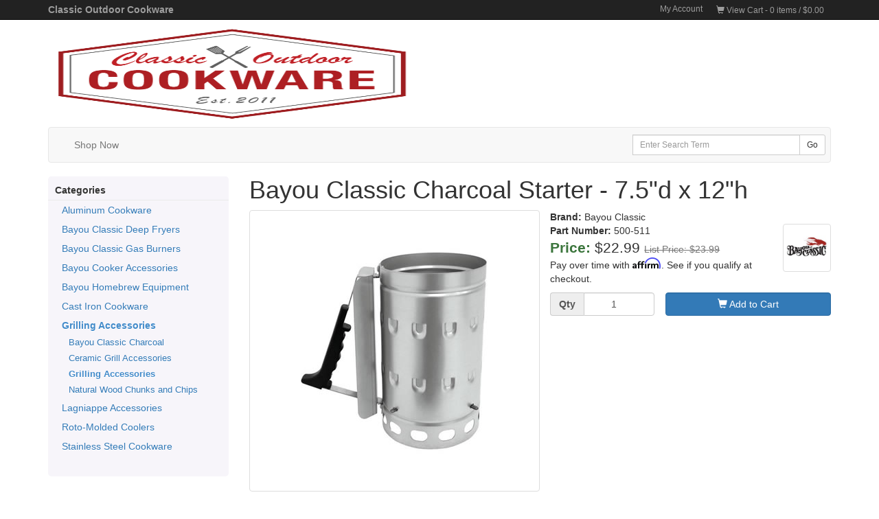

--- FILE ---
content_type: text/html; charset=utf-8
request_url: https://www.classicoutdoorcookware.com/500-511-bayou-classic-charcoal-starter-75d-x-12h.html
body_size: 16810
content:

<!DOCTYPE html>
<html lang="en" xmlns="http://www.w3.org/1999/xhtml">
<head><link href="https://stackpath.bootstrapcdn.com/bootstrap/3.4.1/css/bootstrap.min.css" type="text/css" rel="stylesheet" /><link href="/templates/bs-hero/bs-hero.css" type="text/css" rel="stylesheet" /><script src="https://code.jquery.com/jquery-3.7.1.min.js" type="text/javascript"></script><link /><link rel="canonical" href="https://www.classicoutdoorcookware.com/500-511-bayou-classic-charcoal-starter-75d-x-12h.html" /><meta name="keywords" content="bayou classic charcoal starter - 7.5&quot;d x 12&quot;h" /><meta name="description" content="Bayou Classic Charcoal Starter - 7.5&quot;d x 12&quot;h" /><title>
	Bayou Classic Charcoal Starter - 7.5"d x 12"h
</title><meta name="viewport" content="width=device-width, initial-scale=1.0" /><link href="assets/photoswipe/photoswipe.css" rel="stylesheet" /><!-- Facebook Pixel Code -->
<script>
!function(f,b,e,v,n,t,s){if(f.fbq)return;n=f.fbq=function(){n.callMethod?
n.callMethod.apply(n,arguments):n.queue.push(arguments)};if(!f._fbq)f._fbq=n;
n.push=n;n.loaded=!0;n.version='2.0';n.queue=[];t=b.createElement(e);t.async=!0;
t.src=v;s=b.getElementsByTagName(e)[0];s.parentNode.insertBefore(t,s)}(window,
document,'script','https://connect.facebook.net/en_US/fbevents.js');
fbq('init', '1669992049913757'); // Insert your pixel ID here.
fbq('track', 'PageView');
</script>
<noscript><img height="1" width="1" style="display:none"
src="https://www.facebook.com/tr?id=1669992049913757&ev=PageView&noscript=1"
/></noscript>
<!-- End Facebook Pixel Code -->

<!-- SendinBlue Code -->
<script type='text/javascript'>
(function() {
    window.sib = { equeue: [], client_key: 'n9tiftynga9z27n5qcsvu' };
    window.sendinblue = {}; for (var j = ['track', 'identify', 'trackLink', 'page'], i = 0; i < j.length; i++) { (function(k) { window.sendinblue[k] = function() { var arg = Array.prototype.slice.call(arguments); (window.sib[k] || function() { var t = {}; t[k] = arg; window.sib.equeue.push(t);})(arg[0], arg[1], arg[2]);};})(j[i]);}var n = document.createElement('script'),i = document.getElementsByTagName('script')[0]; n.type = 'text/javascript', n.id = 'sendinblue-js', n.async = !0, n.src = 'https://sibautomation.com/sa.js?key=' + window.sib.client_key, i.parentNode.insertBefore(n, i), window.sendinblue.page();
})();
</script>	<meta name="wot-verification" content="d0b0ab78365fa75c8992" /><link href="/media/themes/theme_3/theme_3.css" type="text/css" rel="stylesheet" /><link href="/media/themes/theme_3/favicon_3.png" type="image/png" rel="icon" /><link href="https://www.googletagmanager.com/gtag/js?id=UA-20490128-4" rel="preload" as="script">
<link rel="dns-prefetch" href="https://www.googletagmanager.com/" >
<!-- Google tag (gtag.js) -->
<script async src="https://www.googletagmanager.com/gtag/js?id=UA-20490128-4"></script>
<script>
  window.dataLayer = window.dataLayer || [];
  function gtag(){dataLayer.push(arguments);}
  gtag('js', new Date());

  gtag('config', 'UA-20490128-4');
  
</script><!-- Affirm -->
<script>
 _affirm_config = {
   public_api_key:  "FS29YWAMORUXWJA1",
   script:          "https://cdn1.affirm.com/js/v2/affirm.js"
 };
 (function(l,g,m,e,a,f,b){var d,c=l[m]||{},h=document.createElement(f),n=document.getElementsByTagName(f)[0],k=function(a,b,c){return function(){a[b]._.push([c,arguments])}};c[e]=k(c,e,"set");d=c[e];c[a]={};c[a]._=[];d._=[];c[a][b]=k(c,a,b);a=0;for(b="set add save post open empty reset on off trigger ready setProduct".split(" ");a<b.length;a++)d[b[a]]=k(c,e,b[a]);a=0;for(b=["get","token","url","items"];a<b.length;a++)d[b[a]]=function(){};h.async=!0;h.src=g[f];n.parentNode.insertBefore(h,n);delete g[f];d(g);l[m]=c})(window,_affirm_config,"affirm","checkout","ui","script","ready");
// Sandbox		https://cdn1-sandbox.affirm.com/js/v2/affirm.js
// Production	https://cdn1.affirm.com/js/v2/affirm.js 
</script>
<!-- End Affirm --><meta property="og:site_name" content="Classic Outdoor Cookware" /><meta property="og:title" content="Bayou Classic Charcoal Starter - 7.5&quot;d x 12&quot;h" /><meta property="og:description" content="Bayou Classic Charcoal Starter - 7.5&quot;d x 12&quot;h" /><meta property="og:type" content="website" /><meta property="og:url" content="https://www.classicoutdoorcookware.com/500-511-bayou-classic-charcoal-starter-75d-x-12h.html" /><meta property="og:image" content="https://www.classicoutdoorcookware.com/prod_images/xlarge/500-511.jpg" /></head>
<body itemscope itemtype="https://schema.org/WebSite">
<meta itemprop="name" content="Classic Outdoor Cookware" />
<meta itemprop="url" content="https://www.classicoutdoorcookware.com/500-511-bayou-classic-charcoal-starter-75d-x-12h.html"/>
<form method="post" action="products/prod_details.aspx" id="form1">
<div class="aspNetHidden">
<input type="hidden" name="__EVENTTARGET" id="__EVENTTARGET" value="" />
<input type="hidden" name="__EVENTARGUMENT" id="__EVENTARGUMENT" value="" />
<input type="hidden" name="__VIEWSTATE" id="__VIEWSTATE" value="Cl/q1mjMhFQ5h/FJcxx8wuLfJVmd6O/YKkW9E2WdV16LlIWQqvWJX2szm5XXCeCK08f1PjblGUGetW19yjsL25sb+W9KVQJX5d9o5m59TorA1gc3EpQKcVk+ZhdRfm9aZJKgaXSuhrKxnxHWISm7Ex+IfB1rp/PbXR2RNpICK9DS9Gi2uqjAV08pjxYmXnqVmLT7+2Dme8SBZS7SSffxn7cShTAFGwQGW/eyDHj7gk5xAyg3u02nuojdZCNnl3HOKeJzWdNQIo61qjgAjo9ejMk9kj9mebVSlvC0TW78fYlu2oWTIUyqtDcpiSnPjjXHmS6bkCj8ugn/NN67e3nMk84rjHQxagVpjbo/S2zyfzHatcjp986m0oZ7PC78hb51gOGteQqOZTf3fztf4DeKJ/yMtoZ0uYIuvK3xk/rMAALQP3A9eLjMAHFkNA9l3eBHJxlKFTPS8cYiTPw9rGY1V0PbsRadA4K5tsH77bo1A3cm9sNl0W+8OsTyukDIxa5hmKqOUr0yzIsSjXXn83NoZAyiol2A796Y/fTJ2gobNXaXetzFjVMiIe77sc60no/TycUSDN/ZTPS6Xr9/KLWQvc//m0annbZ9uhwdoXXCZBX3UmJUGW16xwOpwdw1FXRaF4ASVq9Jt1ld4tu03RiFsdxDTbmFm1vL4P4BMviXb0Z4n1FU7rvs9HONHq+rTMHWO5gVlo4oDbauRltapSLV7ESvDVQFpc4Ej3Npb6VNaYwS4qPfSWiV6viL6ZLIU+lcLeEayX7B+1n+q+QX8rjBOyH/DX2vowSEHqVXIfDxUCRgNK4OFzyKipZCcOpDXABP3EYSAcR4OAwY37fDwYRtswOA9bIbWQ267L4DT/kkZkvPshbcsTxZ1hnThutdJbo9Oqh26mkrZQL8PQiMUa1I9fv6RXbmdQSDOdnDHuYcU0ZTTxnsWl4nXNM1w90xsF4Ap+cqXRpVREMQSNJINQavPiJG6s7mpCezi09sEm/8b6ZO9n2yj0a8lsiRCKKXV3sfHbW/7U668wLRreLxEQrdasZCACfuVtW7MtaF/IHqFICu+Ou7jJPqBsf0u2bQSH9P0BM4rJTb0c75OYFEvnaA5UlapOj54EQNHNkUAWj/+wClPeavnSnnc1spK6srCp6HqSt0n/a3EGSl04CG750DInDTKKzE/aom/ElZTakSt8d07R3nUGXWrxMJzAEsaQAmM/ITTRRa1skWq4gCyeCmbU1aTUxXR6vVtcdoVL9RDyMLxb5P0qFnPWchN686wgdaFYBl6yQM0a6uyTmuphbLg6wyYsEm9ODHmfiIG9Vn8Ou88oWkZ7R3LZdf0YGTpixJ2T+sI36jvXlVCa0ZY3hGC/OFrmaUN3zmBXcqzRRt9+9eIjow6LTOPEucMXByImTEoJfBftEGVs2t2zQ2MBorE87205Hz7b5kPEOr+oQzA8z0i1nQlywGS1/DgEZOvxEX3cbE/FjORgLbOT7OEx/aMzcC1KU0bsqRYLRLfxJbTv84QSKsJoJdVhdv4EzBqNXXzS5c2xuq23onAryD1ksX1dCf9sjpO/m7vCwAe/ixLfw/w+xDajtajqyWSTzGrOHM2ozsoN2Drw/vVEJE8XEUta3RxO+Ozxv8E5sHYgjafirmODjTEtRgbOI7OBbwJW8wmF0Hvgpu5h0ZTIp3yzdPsDgIwswlUvRe8kEN553PuKf1bdKogehNLBW4lk9kTPd+eow9H1vyQZlyaVKgc14UdVMBIPzThhVP2kr0rNjBsGgwwkDGAensyjfD/vMcOl3br/azOvIVcNpfstbCoY7GLPvMxJjrKN/fRV4JPEIQAgCz32w3Pxov3czpw1MWdr5OvbdcleA2z65+km197qBvSIyII5m83Y0S4p7JfSGBc7pQ7JO+S+VRwGY6f8SMnt1j44aETPgf0ftnX/2LI3Fj8DNdMMrOYsMXxuvLbLw+08l8s4U0HIIjgWvZ0Y5VFXhJhGqXE5brbvpHSaaPleH+Zosz7Im4qidD2UGkHTHx8lvCPcRJ6rtDrjHFE+x7Vbm4d1cPg5i7bsUS445bs/aBn7T6rcGEQRJw3ZWN249lZudZqcPr+fUpgKWCALu1XB1OA3dA2xJHphexpEm6+zhciqP753EmQftnY/xCZwmIVuu/5xOOp/UIl7s4TEkeq88rbNvEVEIOXdFy+5rIDwK0/MYKOB02REOn5SJ0Lsw32I3zB4aI5sXtyJq8y6otMxAE/JfMmJ+iS4ujSoxbHDbNMvNfRidSSPzkIJCAqzfHQEuxV0x9DVm4xSQUIKBblaLOfYURBb9+UKxIHan2j9+diSsrlJNKqJP8eunqthUE1O181DGbARHgsXyV/xbXDXvOwWWPZG/YDuwIOaAqCsXVC/8WRNBwEd39M7XOse92akC56H2QSCWbPWpdJSLUzHdNGm5CVz7LrH/TqxsdDy1gUvKR0ZFdsDbuVKln3ac2l7RY1jzbwiTNdN5MjfMkIuXf9rjTfqYuVZBgmtv4TYMgNrj3Necq/[base64]/TNzQCNb3+YAwSalWS3t4pv9BhzVRor6C1t/hPwrqMnxPcd3Hg9Hnf6Yll9IcUscMYtR7ucqZD135aIiEIxNqbz0CSsZJB/k5g+I3hPoJtmWiN7zoVYI4hNcMYVE0PwNe3q4qf5hrYF74DoGjpiUSYCkIhv19KhCTYylYPIbT6gGi3CpGNVwrr3+cmtUsCMl7S3MVFPn/soP1SlVky/wKs2oHF+o+zkK4TjR9peHCox5UW6VSA2THHfejZPu5kzvJQSEKhDQWzLvvO7GkP5fbBZEOME0yAegPeVv9IYYygzkldMNiQxw48Epsd8IULPKY1srcNuFcnUuNgJHRZWqva6IbB6tek1euThNKviOjtCs9f00cU/wVa4oy+PP18aKJCbkT3M/n0PzB+QUm9Nhb0jRHUZ/zG5/2I6P0LXwTz3bxHiEHbMVfJBW5j9fffhnyhS2dxootMQw+zSBGfXbJiMh2vRjGe+n302oN4AxCoQh3a/Y4gIXCsWRGcJzNrkPnSlHNjkeSHI5GIH8dmNQoXhIg6c+jsHWsZ2vfNFT0s8dNaFs/TRxEEHGfrqZWngs2W16/ZoocADN9Qlg8ni2emw63224YdNr45Klw3qUwy0k5SHXlaV0VhxgdpMpbDDYLu2UL0Ukl2zyQXzjUUvxGMI4MMMZ4xBhVtPXwa0raE0jzRHRV4sM+TjaVOg9ATGRCEbCB5DOI//MwkEZo4W6Jja4imvprTqZ7bTtP2pxGKoWlvwk0Z6Nt6rdFy3I8ezPt2wF1u+0Aydv1gNutkMSSYgtv2kHmZPebYQv3LSE3uO8PmcYPAZA1ng8/rS9cOqo4oMDzSa8Lcfsw27j/3WYlM1azWM0s/uQqJADU+N6RYYrtoH9scRRkGn8Mx5XLKMi2mQ+xfSLvkg4iaAHutdnkUIvMU+w4ZUxaI37zPg94UVpAg2eHaqfBTKwgOp5VA1oc7V61buo06AyV/m4QKcZ5/[base64]/Uook8Pltn4eZXHUTlCcmomICReybFJDlCDf3uUMfLHyqSZpotdSUXDOyMXrKLqv/fyiRIlMWJzKPcXepfb8zopbFD6ciOK67Nz3kp+3506D85mxg6YZiXo0kXAx/YDL4DuD1UlG0bdCFqLrG1e2BrDtwoPd9KUj6LNZlK/ZfisVMoWk3l1fWmbdL8DmqjcLic1ck3OKKlI9PeC6AUgW9U9ZskBv7pzbWyDZkSoUO6l1U3GU5CiUbESqCsGBbKaeBHPGeNZtzVCmWdCi6h6ZRfg6/7GnMlYEhIkTpLz1Ezp0wF6QHIhe3MQEo9BdFUOco8jYnykqiBb6+JhRE7vM0nid08bEskA+RLNPXQcX52vIE0OMywuxD9a9E77WUXYS5TZK4jpu1Ne9t8KdAWH4F+xXd2Fwn8v7ge40UkiVlZ7pvxOKb3LMTdHRS1WoMDOxEY8qz8+Z4ySAOII9/jGeXzucA/GrrHrBRv742SutaK+bdGW448EAPiFW56etC+0EgC6Rg1CTpb57P845EURa3GOrR/Iy9NPdGSub561O3XPjeeHUOg6+TGRaIsGLvi+IXaupWxw4wvVJY9YDf+0TquxCF6XcaaNxAN5S/wQAW1UcLgknp/RdTdQBEazmg7I4LkwVYylu/pWT7EPRCG3MmxlW/lSHCUBpcyMhFHQiqkSKBFIJv+CID8o7T2iZtXgiu5DHGi5N9xHKhr+ImShIa4Xx2ZboaSNoMP6mGzGlsULVU50IeumKdYPsdOWkFQorM3X3U8eEw7+VsmV0qzKfEFiQKja7yJkfN/[base64]/4d7x4VnnYbCfeB/Guypw9HwDvPCI08aUTRe+Ab/sny5x04mKpRo41cy8S1LMSsmK3PizqoE1RIrMVidNitFutro5YO1J6hLIwAMcwojckUnHS3/fdQBiM34twLL4VTgwjmj8eWE4AkyG9El9mmhESZWG78wx7bmUvzokN2OOlB4vjuQROPYCM0x2LvJZCjSjOA9LhM0odOb1FdmJ0dUKuyhRczWfJti1a8m+k17VcCpRnoTuIapzMS3upD6phhMTJu/ahT7l+1IxD0fic8H33hPUa0D8pe3bCCgizLaolZh8/Qvt9HHa9nkYU6uX5jQXtlN0QPMUhabZs1gxpC594OtRr+mIWBoJLy8aqTZovFdjGQZCTHCFSuLyNclylkOPEK1KFsZY1B6aTA2359ppRHxa+VVGAGxH6L9Z2xdsnLjbTwUVN3p8fvZFzETJiSkD+4PrGKqa8/z/ABdGuDq0tUeb/HjT7H2qA2GA1lL6v+/3ZDscxlAnqUpaQa3Py1lvK6qpuZZbdeicilxikuXKzHLKPALVns/LtPNY41UixRfvwVOhJoQDySoeYW6Ad/ZDdSiCp2bzdA6ls8dmEADY5Wr27HVJuyOdoBZg1uHGuF0gAFXWUDpMvViHlhwMc5XAFIZhBQBeuzk7SRe6Bv0Jzz7xoEInCeZQBF1Acoq4tY+pyrAlQinHmF2WrBryArW0O/SLIJB30Jvne1YxRT8rUl1jN4DvUO2BI9835wCd5fChmhe/vvw/RvFLDlGtNu1QdyxXUHXpgv/CBIv6DkMe0MmSAe/HKutS2Ia1Ez+0nLQbgyJKY3V1EJZstbng/2kgOOh6l+DTWpVq3mxNu046X573/R5nxldh1zledNuLU462+1M37GYwwRJjczGPx57Zk75+G9jQSqhsZtLa4yMOumzbDB8gvFYlduSJQPC/JXOaEocYlEeofnNNGvk+P+h0wi298qed7puG5dHW6zHoUWuW34Us1wTYyyGxfpHj/+cvY5+z12TK+TUNbEPkqtX9gXWUfVnCepgSgIY/18EClQha0i6tfB+zRrZUwbt4zdon9pLF6FCJVJ2j1h8IOCmMECbzp9Zdu0SAUTzM9qgzvp+DrjysLu00TKn5M0l+A74Hwm/12GhcfbNFMO+yqv1e8BTFws9yvjGnwdfPno76UYqH8r2PMKru/Y3NweQl+AABp0d0HTQzmY98Q3098gDJpUlGa0un+pYzQ+qcFDEddB2BLtAq2i6WCDnsdNo924Bqcrh0xHPtW26JUTO0o0tCzqOl7EJhcKGXIfFWcgng8H2Fj6mvoLoovg8Pv7SmNGPSL3MOjWxsg79w6giidAExE+Ote4qP2ENosOYr6UJdsqB8G36W4xq84uK/syfQwwFUv/YOwIWhR08a6QuxKQFtqfqaXe+Z1r5cJ1suhCX811xCfo3T2FBxR/SIKJT7G4IVxVpfYB6D/scyMmF8fm8osYryfx8PQRRSqcLKckRLzCh8x6jyNf94jvVrxFifaVVCGiFcxza34spOtUaFefPytg/PrE59J1LJxesfjx3fp/r6eHdVybUfJjALZpP01bAgsjs23bEmb7bcGJPVtumzH7tyAhUJqQOaHRCIUrBG9sLIeIINxmq5epwhnXwOTZ3Vshq3Pb7DAJwO+KSAJP6I8jeQwlmrxa3YPIh0OozkvNgoPJE6vk1ZjgdWirCa0sWVrD4vRJqCBf1Kb1roWEO/qksKdRbnJWYNKZdRsSZWrZhwYJ14kIFHN+IGU/HhPYTY07VFIJ7gUEsf+2u87Vf2lRVrQVpN+jlz2vO4GTcFM24MjaK5n9R4h4/PiWTNf/Z2KvZCDAAgTT+NofhnQ0AG4LgVa0K1wZwH74Pl9ohziloujuZ5bp7vWVxTsFrc9f1aK6KKqjK1/ev6oF+qlwOXD7wJW/ccA7yB9Bd++oq9tiCyQLwEaIq35QJirhJ5WXZRBOm4nJSbhYWLpXNeHQRek/PXCSycMGU9tHMz8CJricwprm85jbrqALhEiixq27x2j6x9/rd3ELIwOh+oYmxtlKoLGyoEwShV8ZKHmbmVdS1m0gvHSmZ84dFDprkibbBzIbAe/iMrdsVg1ihqQAafphS7s0T4ipwCX6i72m+M8Jc8UUpHk7gZx+XMtuZIj1lu2a7E+y9kJXLAUJwuRIk1HsgONFkJuhq1gjA1YBCJWitn1tbW7q3+3D5xYhBuDT1frmv1GseWncgfOvLFGMVfrn+6l7LFqZyGeGHMVqxERr3dwHp1/ZFx9Y+HHA4eA/MTi+WyZ8JB7IUGI/7udIFZfcYvkCFz+ZwFN7B4QC8FjJebi6IMCbOoHiYZiK8eSExVmNuKScb26SDa29JolBrb69iBcOyssX8Wp76PArxfuGbPkEmJt+PqV6VJw9xIfSPLVyvt+TDj8N7aQTAjMrLMu1Yi9VoqV8cnZwY1tHS2VpnWH9Ab/cKRSJoevoDD/[base64]/ZF2lJNe3W3SWvC5iQPaGr0HcU61V6x6BtMiLLcZ3iY0E9g8SOzFIe/YekD46IK+nXt9R0p/O6b+MLK5Kesf5oZvjw7BARGHN8J5w7Coo9L9ovBBzjO9BCVpM0Pns3R08NLNC0M4AZMq69EXJh5FtKqN63n1ZoUXAaS6PZla/723WpdkJJE0UZT9GHu1Ab+pq0G7+rUTS9HV5EFjXznWyTaWJDIxzDwrAeYBbhnoEPs8GE57vHOUjI5xLVZVM63MTPTkd4GiwMfX3+FFBoRU6ewpd/sek0uT8tc23et52uoCQ2F20xMR5UsYiyifzf+cWJV88rsdI9Rp/[base64]/XS850ylEbBQWk7gxZTQ6Z72J7wTUmbBOG+ra42lnhp4TUr5feIBWzwPdhhXKnnZJ/7Bnl49c66PvFk3RgaXajprQ8N0UKk0AyG8TT7/Zq6XKO/j7O3jZX0NNDBiNwTfYwqPQcLuC8prCDbpPy0HF9J2Fx2NB6uf8pWDq0zfiJb1nERM0zJtPL6GvfdxlESMBhUAd8ShhxgW9YBPlEGyFlDXFZc1AJuvTQfeF54ll9GAgNHN0XS5nQ7r/mix2mn6W0bW3oKoU2wIBg3FGpp9Cn+NiwuB2IZN6ArZV7BHYQ0170Ye6N51flMeBHj/62NpJ9Gz4RnJR4DzOUX/b07BdARdswAsBOqjopLZPWBU8Uv0blfFtq1QjDBbHYb/9K80mOrMM0SAE2mik8rv/t4F59Opce7w/rq3MiLFdYXHlxDnfrdOaD+ccrP4j48/t/DziVZ3/hBXOVd/vO5w1Fp4yQnB8400+lEyTw8o9jUcNxhaTTyHM5JJ8PLLWeljAo5zuV6YmWjkrQsgkToGcuvg820qCtBdTVyQA22m4Gu8YMxRXJ8goNEAAca59t6wryYVbM9bRcCFs/fbdRvUBwmNE6BzRQXwZ57rP5vQGFPed8qGxqgChJ616IBq42LbrJnPKTPpl5Wo3ADViLz9fL22+znGdUD9kEWGHZAL+Rx35cLJxM/YuOZmL2+KIrnoWT9KhkoFc9CQEtyXoj/ghsHhZBDEJEIWMEwNADimydBu6ba4Cv9BZmRoWYkWbApJinP7wfob4BDU8VXysFW4mdt6CjA93TAq4douh+7aU8LnlAUuR08JY8uQkIMugzdkXAOA6HQDRPu6TI+qLb8nt8fPFb5+eku5IZXbWBtLldXkCHWKsT9CxWUaV69ng9QP/BhjVXWl46py8vNfXmr/USpJ9gT1V+0JpL/TOxVFEF6RtW/wTaGjJQzOLBf2l4hBGib6ApyPltQ3k8LHq3F0ekS7jcDU8sS9uhvnViPUEcaTYamS0nd4gClsZCjBZ+SB7ukwEwwwMIfUfzeWBvpnpUohyi+W6m9eT2nvDcTIKpYwIajbxyA6Ju8roAvDw5CEbO7eFIW3wPjXEvUvfKIayEUL5oUafFU0/7Eq8bxBpA7CoMlm1uOPqZVsoP871RrbEfldAF97AVAd621olcRvEpqrnUak773iOIOP7UagQuODijIW+xvclhrRLSmoA4tPFvQbAd55toQIOBNydkq7mUJY/g4KAXrSE5epAznPWVEcbO/t3uHZSc8Umd6dk1kEAElSrDa4BYtr6yrIhmmKB3dx44CgONS+z8eBuTdt6BDFEb3dxpn96jrCJ+jKZiqqodoJsYHq86bMVewBhAwAGgJ7CeZxMuc2f5n2PC89avBgymL0v+oyw96FaHhwjV329/PMPkgUiG3E5eC8xGz6DzON1d5bEto1QWOsNe6dMkw/Mz5Kar3A/+tggheifylFmDjOCgD31z1wGkJ/TIHS/WbhgGoR/sCZymPfC4x6mWWvuRQ9ljfxOHXlTfem1qTlpvEVvTKvAovbeL4klDxIZwMoifgnl+DoWDd8yRwLK/hLQ4r1oyOY3ekuzSrCqz8Z0juYQKK+xNouloE+RXB8TuE87U6UWoyYNz/dSZo7LbASREWXy0VaTGlaOd7m3yyHMKoQcu2ttqCHTVUh8bP9lc8pPekq1c3Q9pIzAKKSSQf3vLHqOxcCdQgFT6FeeKfSVFGWZsAuowQgOI70I9AtdfsmZRwRK7ggS6cimfW8l85O1pkgY2mZpSPQ6/8ty8Gg+uCL9oSa/JOlzVN5pjbz1hFyGA7XSBn/9S04w2BN0BhZOmeb+QVBWbjVLhK+AP93IaCnZI+xvWRFcHnZJWWDZOLzBjST5W9OS50cf+4oVA0dJmJoM1Uczfm9Ef+SOtEfTCs4BZ4BqkgP+5q6UMHgVLFWPe8XdPvYVHkdeWfRO/E4gWh9PEibW2YfkBEyr5k98uNUkaqyMv6ABPDE1Ns9UUBzoMyZa2dzEbap9w7eJ2hRrl8Qq8RbTEboXc5ipZHlZS45L9math59folTv8b0WV/o221IVK5jaixDaz9wwtDoXB5c49l3fa1954kLWQSRNvHeEA5m0vut0SfYzKJvaZ2q8q6Sx2G6GykMQWJ+btyjrBd5KNiAVcu5jh5bifQy71/0PYEDX2nOTLN8zEDiAEq4h0zS1Co293CC2xx/jCwJthP7afJQTgqLxZnCHzV/CCkTXeQhhUXHUnHgRSgxTpEP/G8bzFAimlmJl4h6yiuPSLRXXyFa3OEL+mb+siDlYcMJCl1SY4LL3I6CmNiDeKtafPbwp7IuiJnQXHF4TidPkhVSEjeOpWdeShf+OAoYdG5ilVwd0OvQewW/CwszUNyaSGOpyPmccFwpydSwCf70iX+NuMcK+z+mG94UQkxdSG1tKnGOTL8TXgCYWep0C+kRYRxEYAhwBaH7pAewv3KMuEQBO8e7HXd0EGGR6TuNqg/[base64]/qHdKhytUh4mkD21uDsVGYsvw11WlPulH4NfxzWwfT2hrHufc5v/4b1JnCobtYmYx9UlS3ITdhqmTLIr6hsui76SIbWEQMI1xMMHdfstfWcilEfJrS823VJvXv0wl1dDqtkLvNshumtQ/kS9lrHtYg5t4SjxVL1M1Dr0YQrZt3dUPJ1DMSVwDyoxMy1omtm4HWqK28lKLEP+IGoyeZ7n5m1rZGVOigGD4QEZkMYbV0ZwpQddTj00B+ZM0OSeCB4hMroz12ycvf/+0QxsbuXZdZ9rhUf38gzz+ITcaotpcz6gwwpC68ZkixFLeG/jZzxyXT+g2o2qhMkKf3yGdptdMN3UsMk7pdc1+KRQdhoESbnI+pYSbXYM/rRZHtZEsBgfvve/F2jkO6TNtkrTuoZgGQt5EZbMkTsgV3ExCWQzMdDIKw1vzvoAf/S+tXOTHslg2BxnmWYS85ereKPHso/t1VplhxmTOR6ZIQ=" />
</div>

<script type="text/javascript">
//<![CDATA[
var theForm = document.forms['form1'];
if (!theForm) {
    theForm = document.form1;
}
function __doPostBack(eventTarget, eventArgument) {
    if (!theForm.onsubmit || (theForm.onsubmit() != false)) {
        theForm.__EVENTTARGET.value = eventTarget;
        theForm.__EVENTARGUMENT.value = eventArgument;
        theForm.submit();
    }
}
//]]>
</script>


<script src="/WebResource.axd?d=pynGkmcFUV13He1Qd6_TZB2MVGyYmK5AzKLuKQSlbFHghABTZBBEaX1S52rg5r_KsMBkV8UbGCzEl9dv4j110A2&amp;t=638901284248157332" type="text/javascript"></script>


<script type="text/javascript">
//<![CDATA[
var path = '/';//]]>
</script>

<script src="/js/sitefuncs.js" type="text/javascript"></script>
<script src="https://stackpath.bootstrapcdn.com/bootstrap/3.4.1/js/bootstrap.min.js" type="text/javascript"></script>
<script src="/assets/photoswipe/klass.min.js" type="text/javascript"></script>
<script src="/assets/photoswipe/code.photoswipe.jquery-3.0.5.min.js" type="text/javascript"></script>
<div class="aspNetHidden">

	<input type="hidden" name="__VIEWSTATEGENERATOR" id="__VIEWSTATEGENERATOR" value="B84C19D5" />
	<input type="hidden" name="__PREVIOUSPAGE" id="__PREVIOUSPAGE" value="1EwEyUChJOMYZLnwkA2CtZPfQQ6cBHWgmw5GFqbEqqYfr_Eb2TkIRgNaxrUbfyzJtQYaaEGPoPA9tjeksCRvTmlYCEhF0E-__IFDJu5CrD81" />
	<input type="hidden" name="__EVENTVALIDATION" id="__EVENTVALIDATION" value="jxs9sSf0CtWMknw4ez6bT0aPuF6Umt5P3g84td/OkkguleRMD+UetgGnt6W2QfocX4ZDUKCwz32DqfHAVn3nZxx6YU4L8QSNzldnBYaZEHZdRSNcvgI02E4S+GFlnylR" />
</div>
<div id="Wrapper" class="container">

<header>
<div class="navbar-xs">
	<div id="TopNavbar" class="navbar navbar-inverse navbar-fixed-top" role="navigation">
		<div class="container">
			<div class="navbar-header">
				<button type="button" class="navbar-toggle" data-toggle="collapse" data-target=".navbar-collapse">
					<span class="sr-only">Toggle navigation</span>
					<span class="icon-bar"></span>
					<span class="icon-bar"></span>
					<span class="icon-bar"></span>
				</button>
				<a href="./" class="navbar-brand hidden-xs"><strong>Classic Outdoor Cookware</strong></a>

				<a href="./" class="visible-xs"><img src="media/logo_3.png" id="MobileLogo" class="img-responsive pull-left" style="margin: 8px 0 8px 10px; max-height: 34px;" alt="Classic Outdoor Cookware" /></a>
			</div>
			<div class="collapse navbar-collapse">
				<ul class="nav navbar-nav">
					
				</ul>
				<ul class="nav navbar-nav pull-right">
					<li><a href="account/">My Account</a></li>
					<li></li>
					<li id="CartStatus" class="Last"><a href="cart/cart.aspx"><i class="glyphicon glyphicon-shopping-cart"></i> View Cart - <span id="CartItemCount">0</span> items / <span id="CartTotal">$0.00</span></a></li>
				</ul>
			</div><!--/.nav-collapse -->
		</div>
	</div>
</div>

<div id="Header" class="row">
	<div class="col-xs-12 col-sm-6 col-md-6 hidden-xs">
		<a href="./"><img src="media/logo_3.png" id="Logo" class="img-responsive pull-left" alt="Classic Outdoor Cookware" width="533" height="110" /></a>
	</div>
	<!-- Featured Content Areas -->
	<div class="hidden-xs hidden-sm col-md-2"></div>
	
<!-- 1/18/2026 3:27:18 AM -->

</div>

<div id="Navbar" class="navbar navbar-default" role="navigation" style="padding:0 7px;">

	<div id="SearchBox" class="input-group input-group-sm col-xs-6 col-md-3 pull-right navbar-search" itemprop="potentialAction" itemscope="" itemtype="https://schema.org/SearchAction" onkeypress="javascript:return WebForm_FireDefaultButton(event, &#39;SearchBtn&#39;)">
	
		<meta itemprop="name" content="Classic Outdoor Cookware Site Search" />
		<meta itemprop="target" content="https://www.classicoutdoorcookware.com/search/search.aspx?keyword={keyword}"/>
		<input name="keyword" type="text" id="keyword" class="form-control" placeholder="Enter Search Term" itemprop="query-input" />
		<span class="input-group-btn" id="Search">
			<input type="submit" name="ctl00$SearchBtn" value="Go" onclick="javascript:WebForm_DoPostBackWithOptions(new WebForm_PostBackOptions(&quot;ctl00$SearchBtn&quot;, &quot;&quot;, false, &quot;&quot;, &quot;search/search.aspx&quot;, false, false))" id="SearchBtn" class="btn btn-default" />
		</span>
	
</div>

	<div class="navbar-header">
		<button type="button" class="navbar-toggle pull-left" data-toggle="collapse" data-target=".navbar-ex1-collapse">
			<div class="pull-left" id="NavToggleText"></div>
			<div class="pull-left">
				<span class="sr-only">Toggle navigation</span>
				<span class="icon-bar"></span>
				<span class="icon-bar"></span>
				<span class="icon-bar"></span>
			</div>
		</button>
	</div>

	<div class="collapse navbar-collapse navbar-ex1-collapse">
		<ul id="NavLinks" class="nav navbar-nav">
			
		<li><a href="/default.html">Shop Now</a></li>
	
		</ul>
	</div>

</div>
</header>




<div id="Content" class="row">
	<div id="LeftNav" class="col-md-3 col-sm-4">
		
		<div class="hidden-xs">
			
<style>
	@media only screen and (max-width: 768px) {
		.category-list {display:none;}
	}
</style>
<!-- Cached : 1/18/2026 3:44:29 AM -->
<div class="category-list nav sidenav" style="padding:0;"><ul id="CategoryNav" class="nav sidenav"><li class="title"><strong>Categories</strong></li>
	
		<li class="" cat_id="180" id="CatID180"><a href="/aluminum-cookware.html">Aluminum Cookware</a></li>
	
	
	
	
	
	
	
	
	
	
	
	
	
	
	
	
		<li class="" cat_id="157" id="CatID157"><a href="/bayou-classic-deep-fryers.html">Bayou Classic Deep Fryers</a></li>
	
	
	
	
	
	
	
		<li class="" cat_id="164" id="CatID164"><a href="/bayou-classic-burners.html">Bayou Classic Gas Burners</a></li>
	
	
	
	
	
	
	
	
	
	
	
	
	
		<li class="" cat_id="193" id="CatID193"><a href="/bayou-cooker-accessories.html">Bayou Cooker Accessories</a></li>
	
	
	
	
		<li class="" cat_id="176" id="CatID176"><a href="/bayou-homebrew-equipment.html">Bayou Homebrew Equipment</a></li>
	
	
	
	
	
	
	
	
	
	
		<li class="" cat_id="186" id="CatID186"><a href="/cast-iron-cookware.html">Cast Iron Cookware</a></li>
	
	
	
	
	
	
	
	
	
	
	
	
	
	
	
	
		<li class=" active" cat_id="159" id="CatID159"><a href="/charcoal-natural-wood-grilling-accessories.html">Grilling Accessories</a></li>
	
	
		<li class="subcat" cat_id="159" subcat_id="162" id="SubcatID162"><a href="/bayou-classic-charcoal.html">Bayou Classic Charcoal</a></li>
	
	
	
	
		<li class="subcat" cat_id="159" subcat_id="160" id="SubcatID160"><a href="/ceramic-grill-accessories.html">Ceramic Grill Accessories</a></li>
	
	
	
	
		<li class="subcat active" cat_id="159" subcat_id="161" id="SubcatID161"><a href="/grilling-accessories.html">Grilling Accessories</a></li>
	
	
	
	
		<li class="subcat" cat_id="159" subcat_id="163" id="SubcatID163"><a href="/natural-wood-chunks-and-chips.html">Natural Wood Chunks and Chips</a></li>
	
	
	
		<li class="" cat_id="192" id="CatID192"><a href="/lagniappe-accessories.html">Lagniappe Accessories</a></li>
	
	
	
	
		<li class="" cat_id="496" id="CatID496"><a href="/bayou-classic-roto-molded-coolers.html">Roto-Molded Coolers</a></li>
	
	
	
	
		<li class="" cat_id="168" id="CatID168"><a href="/stainless-steel-cookware.html">Stainless Steel Cookware</a></li>
	
	
	
	
	
	
	
	
	
	
	
	
	
	
	
	
	
	
	
	
	</ul></div>



			

			
<!-- 1/18/2026 3:27:18 AM -->

		</div>
	</div>
	<div id="MainContent" class="col-md-9 col-sm-8">
		

<script type="text/javascript">
	//jQuery version
	$(document).ready(function () {
		var myPhotoSwipe = $(".photoswipe").photoSwipe({ enableMouseWheel: false, enableKeyboard: true, captionAndToolbarAutoHideDelay: 0, imageScaleMethod: 'fitNoUpscale' });

		$("#ShowOptions").click(function(e) {
			$("#option").tab('show');
		});

		$('[data-toggle="tooltip"]').tooltip()

		$(".col-thumb-list a").hover(function(){
			var src = $(this).attr("href");
			$("#mainImage").attr("src", src.replace("xlarge/","large/"));
		});

		$("#ProdOptionDD").change(function () {
            $("#SelectedItemPrice, #SelectedItemPriceSpec").attr("content", $('option:selected', this).attr("prod_sell"));
			$(".affirm-as-low-as").attr("data-amount", $('option:selected', this).attr("prod_sell") * 100);
			window.history.pushState(null, $('option:selected', this).attr("prod_name"), "?pid=" + $('option:selected', this).val());
			document.title = $('option:selected', this).attr("prod_name");
		});
        $("#SelectedItemPrice, #SelectedItemPriceSpec").attr("content", $('option:selected', this).attr("prod_sell"));
	});
</script>
<style>
.thumbnail {margin-bottom:7.5px;}
.col-thumb-list {width:15%;}
.col-main-image {width:85%;}
@media only screen and (min-width : 992px) {
	.main-image{padding: 0 0 0 7.5px;}
	.col-thumb-list {padding-right:0;}
	.prod-images-pricing{padding-right:0;}
}
@media only screen and (max-width : 992px) {
	.col-thumb-list {padding-right:0;}
}
@media only screen and (max-width : 768px) {
	.col-thumb-list {width:10%;}
	.col-main-image {width:90%;}
}
</style>

<script>
	window.dataLayer = window.dataLayer || [];
	dataLayer.push({
		"event": "view_item", 
		"ecommerce": {
			"currency": "USD",
			"value": 22.99,
			"items": [{
				"item_id": "500-511",
				"item_name": "Bayou Classic Charcoal Starter - 7.5d x 12h",
				"list_name": "Product Details",
				"item_brand": "Bayou Classic",
				"price": '22.99'
			}]
		}
	});
	if (typeof gtag === "function") {
		gtag('event', 'view_item', {
			"currency": "USD",
			"value": 22.99,
			"items": [
				{
					"item_id": "500-511",
					"item_name": "Bayou Classic Charcoal Starter - 7.5d x 12h",
					"list_name": "Product Details",
					"item_brand": "Bayou Classic",
					"price": '22.99'
				}
			]
		});
	}

	/*fbq('track', 'ViewContent', {
		content_name: 'Bayou Classic Charcoal Starter - 7.5d x 12h',
		content_ids: ['500-511'],
		content_type: 'product',
		value: 22.99,
		currency: 'USD'
	});*/
</script>
<section id="ProductDetails" itemscope itemtype="http://schema.org/Product">
<meta itemprop="url" content="https://www.classicoutdoorcookware.com/500-511-bayou-classic-charcoal-starter-75d-x-12h.html" />
<meta itemprop="image" content="https://www.classicoutdoorcookware.com/prod_images/xlarge/500-511.jpg" />
<meta itemprop="gtin12" content="" />
<h1 itemprop="name">Bayou Classic Charcoal Starter - 7.5"d x 12"h</h1> 

<div class="row">
	<div class="col-md-6 col-sm-12 prod-images-pricing">
		<div class="row">
			<div class="col-xs-1 col-thumb-list"  style='display:none;'>
	
		
				<a href="/prod_images/xlarge/500-511.jpg" class="thumbnail photoswipe img-responsive" title="Alternate View"><img src="/prod_images/thumb/500-511_th.jpg" width="50" height="50" alt=" / Alternate View"/></a>
		
		
			</div>
			<div class="col-xs-12">
				<a class="thumbnail photoswipe" href="/prod_images/xlarge/500-511.jpg" title="500-511 - Primary View"><img src="/prod_images/large/500-511.jpg" title="Bayou Classic Charcoal Starter - 7.5&quot;d x 12&quot;h" alt="Bayou Classic Charcoal Starter - 7.5&quot;d x 12&quot;h" class="img-responsive" itemprop="image" id="mainImage" width="400" height="400" /></a>
			</div>
		</div>
	</div>
	<div class="col-md-6 col-sm-12">
		<div id="Brand" class="brand" itemprop="brand" itemscope itemtype="http://schema.org/Brand">
			<strong>Brand: </strong><span itemprop="name">Bayou Classic</span>
			<div id="MfgLogo"><img src="/media/manufacturers/mfg_1013.jpg" alt="Bayou Classic" class="thumbnail pull-right img-responsive hidden-md hidden-sm hidden-xs" /></div>
		</div>
		<div id="PartNo">
			<strong>Part Number:</strong> <span itemprop="sku">500-511</span>
			<meta itemprop="mpn" content="0-50904-00511-3" />
		</div>
		
		<div id="SellPrice">
			
					<span class="lead ">
						<strong class="text-success">Price:</strong> $22.99
					</span>
					
						<span class="text-muted strikethrough">List Price: $23.99</span><br />
					
			<p class="affirm-as-low-as" data-page-type="product" data-amount="2299.0000"></p>
		</div>
		
		

		<!-- Product Upsells -->
		

		

		
		<div id="ContentPlaceHolder1_ctl00_productDetails_BuyArea_0" class="row">
			<div class="form-group col-xs-6 col-md-5">
				<label for="Qty" class="sr-only">Quantity</label>
				<div class="input-group">
					<div class="input-group-addon"><b>Qty</b></div>
					<input type="number" id="Qty" value="1" min="1" max="999" maxlength="3" class="form-control text-center" />
				</div>
			</div>
			<div class="form-group col-xs-6 col-md-7" style="padding-left: 0px;">
				<a id="SellBtn" class="btn btn-primary btn-block form-control" href="javascript:addToCart(2657,$(&#39;#Qty&#39;).val());"><span class='glyphicon glyphicon-shopping-cart'></span> Add to Cart</a>
			</div>
		</div>

		<!-- Generic On Page Text -->
		


		<!-- Promotional Text -->
		



	</div>
</div>


<script type="text/javascript">
	$(document).ready(function () {
		$("#ProductTabs a").click(function (e) {
			e.preventDefault();
			$(this).tab("show");
		});
		$("#ProductTabs a:first").tab("show");
		$("#SellBtn").click(function () {
			$("#ProductTabs li #option").tab("show");
		});
	});
</script>
<a name="OptionTabs"></a>
<div class="content" id="ProductDescription">
	<ul class="nav nav-tabs nav-justified" id="ProductTabs">
		<li><a data-toggle="tab" href="#Description">Description</a></li>
		<li><a data-toggle="tab" href="#Options" id="option">Options</a></li>
		<li id="ContentPlaceHolder1_ctl00_productDetails_ReviewsTab_0"><a data-toggle="tab" href="#Reviews">Reviews&nbsp;<span class="badge total-reviews-badge"></span></a></li>
		<li id="ContentPlaceHolder1_ctl00_productDetails_FaqsTab_0"><a data-toggle="tab" href="#Faqs" title="Frequently Asked Questions">FAQs&nbsp;&amp;&nbsp;Related</a></li>
		
		
	</ul>
	<div class="tab-content">
		<div class="tab-pane fade" id="Description" itemprop="description">
			<p>
	<strong>Bayou Classic Charcoal Starter - 7.5&quot;d x 12&quot;h</strong></p>
<p>
	The Bayou Classic Charcoal Starter has an extra large canister that quickly gets coals ready to cook. Eliminating the need to use lighter fluid, this grill accessory is ideal for the grilling purest.</p>
<p>
	Just use newspeper to get your charcoal started!</p>

			
			
		</div>
		<div class="tab-pane fade" id="Options">
			<p class="text-muted text-center visible-xs" style="margin-top:-10px;"><span class="glyphicon glyphicon-arrow-left"></span> Scroll to view product options. <span class="glyphicon glyphicon-arrow-right"></span></p>
			<div class="table-responsive">
				
				<table class="table" itemtype="http://schema.org/Offer" itemscope itemprop="offers">
				<tr>
					<th>Part #</th>
					<th>Description</th>
					<th>Price</th>
					<th></th>
				</tr>
				<tr>
					<td>
						<meta itemprop="url" content="https://www.classicoutdoorcookware.com/500-511-bayou-classic-charcoal-starter-75d-x-12h.html" />
						<meta itemprop="availability" content="https://schema.org/InStock" />
						<meta itemprop="itemCondition" itemtype="http://schema.org/OfferItemCondition" content="http://schema.org/NewCondition"/>
						<meta itemprop="priceCurrency" content="USD" />		
						<meta itemprop="priceValidUntil" content="2026-01-25" />
						<span itemprop="sku">500-511</span>
					</td>
					<td width="100%" itemprop="name">Bayou Classic Charcoal Starter - 7.5"d x 12"h</td>
					<td itemprop="price" content="22.99">$22.99</td>
					<td nowrap><a href="javascript:addToCart(2657,1);" class="btn btn-primary btn-xs"><i class="glyphicon glyphicon-shopping-cart"></i> Add to Cart</a></td>
				</tr>
				</table>
			

			
			</div>
			<p class="text-muted text-center visible-xs" style="margin-top:-10px;"><span class="glyphicon glyphicon-arrow-left"></span> Scroll to view product options. <span class="glyphicon glyphicon-arrow-right"></span></p>
		</div>
		

		<div class="tab-pane fade" id="Reviews">
	
	
	
			<p>Help other customers</p>
			<a href="/products/review_product.aspx?prod_id=2657">Be the first to review this item</a>
	
		</div>

		<div class="tab-pane fade" id="Faqs">
			<div class="row">
				<div class="col-md-8 col-xs-12"><h4 style="display:inline;">FAQs <small>Bayou Classic Charcoal Starter - 7.5"d x 12"h</small></h4></div>
				<div class="col-md-4 col-xs-12 text-right"><a href="submit-faq-question.html?prod=500-511+%2f+Bayou+Classic+Charcoal+Starter+-+7.5%22d+x+12%22h" class="btn btn-primary btn-xs"><span class="glyphicon glyphicon-question-sign"></span> Ask a Question About This Product</a></div>
			</div>
			
	<ul></ul>
	
			<p class="lead">Have a question about this product?</p>
			<p>Others probably do too! Ask a question and we'll follow up with you individually. If your question is added to our FAQ section, it will remain anonymous.</p>
			<a href="submit-faq-question.html?prod=500-511+%2f+Bayou+Classic+Charcoal+Starter+-+7.5%22d+x+12%22h" class="btn btn-primary"><span class="glyphicon glyphicon-question-sign"></span> Be the First to Ask a Question</a>
	

	
			<h4>Other Resources</h4>
			<ul>
		</ul>
		</div>

	<!-- Replacement Parts / Kits -->

		<div class="tab-pane fade" id="ReplacementParts">
			<h4>Replacement Parts:</h4>
	
				</table>
		</div>
	


		<div class="tab-pane fade" id="Applications">
			<h4>Fits These Applications:</h4>
			<table class="table table-condensed">
				<tr>
					<th>Year</th>
					<th>Make</th>
					<th>Model</th>
					<th>SubModel</th>
					<th>Engine</th>
					<th>Transmission</th>
					<th>Drive</th>
				</tr>
	
			</table>
		</div>
	
	</div>
</div>
</section><!-- ProductDetails -->

<!-- Modal -->
<div class="modal fade" id="CartModal" tabindex="-1" role="dialog" aria-labelledby="myModalLabel" aria-hidden="true">
	<div class="modal-dialog">
		<div class="modal-content">
			<div class="modal-header">
				<button type="button" class="close" data-dismiss="modal" aria-hidden="true">&times;</button>
				<h4 class="modal-title">Shopping Cart</h4>
			</div>
			<div class="modal-body">
				<h4>Item Added to Cart</h4>
				<div>
					<img src="/prod_images/thumb/500-511_th.jpg" alt="Bayou Classic Charcoal Starter - 7.5&quot;d x 12&quot;h" style="margin-right:15px;" class="modal-prod-img" />
					<b>Bayou Classic Charcoal Starter - 7.5"d x 12"h</b>
				</div>
				

				Quantities can be updated on the <a href="/cart/cart.aspx">Shopping Cart</a> page.
			</div>
			<div class="modal-footer">
				<button type="button" class="btn btn-default btn-block col-md-6" data-dismiss="modal"><span class="glyphicon glyphicon-search"></span> Continue Browsing</button>
				<a href="/cart/cart.aspx" class="btn btn-primary btn-block col-md-6"><span class="glyphicon glyphicon-shopping-cart"></span> View Cart / Checkout</a>
			</div>
		</div><!-- /.modal-content -->
	</div><!-- /.modal-dialog -->
</div><!-- /.modal -->

	<!-- /ProductDetails -->





	</div>
</div> <!-- End Content -->

</div><!-- End #Wrapper -->

<footer>
<div class="container">
	<div class="row">
		<div class="col-lg-3 col-sm-6">
			<h5>About Classic Outdoor Cookware</h5>
			<ul class="nav nav-pills nav-stacked">
				
			</ul>
		</div>
		<div class="col-lg-3 col-sm-6">
			<h5>Customer Service</h5>
			<ul class="nav nav-pills nav-stacked">
				
			</ul>
		</div>
		<div class="col-lg-3 col-sm-6">
			<h5>Social Links</h5>
			<ul class="nav nav-pills nav-stacked">
				<li id="Facebook"><a id="FacebookLink" rel="noreferrer" href="https://www.facebook.com/BayouClassicOutlet" target="_blank"><img src="/images/icon-facebook.svg" width="22" loading="lazy" alt="Like us on Facebook"/> Like us on Facebook</a></li>
				<li id="Twitter"><a id="TwitterLink" rel="noreferrer" href="https://twitter.com/BayouOutlet" target="_blank"><img src="/images/icon-twitter.svg" width="22" loading="lazy" alt="Follow us on Twitter"/> Follow us on Twitter</a></li>
				
				
				
				
				<li id="Pinterest"><a id="PinterestLink" rel="noreferrer" href="https://www.pinterest.com/bayououtlet/" target="_blank"><img src="/images/icon-pinterest.svg" width="22" loading="lazy" alt="Follow us on Pinterest"/> Follow us on Pinterest</a></li>
			</ul>
		</div>
		<div class="col-lg-3 col-sm-6">
			

		</div>
	</div>

	<div id="PartsLogixBranding" class="row">
		<div class="col-lg-3 col-lg-offset-9 col-sm-4 col-sm-offset-8 col-xs-8 col-xs-offset-2" id="PartsLogix">
			<center>
				<a target="_blank" title="PartsLogix - Automotive Parts Management System" href="http://www.partslogix.com/"  rel="noopener">
					<img src="templates/bs-hero/images/partslogix-powered-by.png" alt="PartsLogix | High Performance eCommerce System" class="img-responsive" width="224" height="16" loading="lazy" />
					<p><strong>Powered By PartsLogix</strong> Parts Management System</p>
				</a>
			</center>
		</div>
	</div>
</div>
</footer>

</form>



<script defer src="https://static.cloudflareinsights.com/beacon.min.js/vcd15cbe7772f49c399c6a5babf22c1241717689176015" integrity="sha512-ZpsOmlRQV6y907TI0dKBHq9Md29nnaEIPlkf84rnaERnq6zvWvPUqr2ft8M1aS28oN72PdrCzSjY4U6VaAw1EQ==" data-cf-beacon='{"version":"2024.11.0","token":"aa10070a850c451ea54a3f42c81967ce","r":1,"server_timing":{"name":{"cfCacheStatus":true,"cfEdge":true,"cfExtPri":true,"cfL4":true,"cfOrigin":true,"cfSpeedBrain":true},"location_startswith":null}}' crossorigin="anonymous"></script>
</body>
</html>

--- FILE ---
content_type: text/css
request_url: https://www.classicoutdoorcookware.com/templates/bs-hero/bs-hero.css
body_size: 1357
content:
/* This file referenced in PartsLogix-BaseMasterPageResponsive.cs */
html, body {height: 100%;}
/* General Style Additions */
.strikethrough { text-decoration: line-through; }
.pad-top-7 { padding-top: 7px; } 
.centered { vertical-align:middle; text-align:center; }
.centered img { display:block; margin:0 auto; }
.add-on-item { padding-left: 25px;}
.add-on-item label { font-size: 13px;}

/* Bootstrap Overrides */

/* navbar */
.navbar-xs .navbar { min-height: 24px; }
.navbar-xs .navbar .navbar-brand { padding: 7px 15px; font-size: 14px; line-height: 14px; height: 25px; } 
.navbar-xs .navbar .navbar-nav > li > a { padding: 7px 10px; font-size: 12px; line-height: 12px; } 
.navbar-sm .navbar { min-height: 40px; } 
.navbar-sm .navbar .navbar-brand{ padding: 12px 12px; font-size: 16px; line-height: 18px; } 
.navbar-sm .navbar .navbar-nav > li > a { padding-top: 12px; padding-bottom: 12px; line-height: 20px; }

/*.navbar-inverse { background-color: #222222; border-color: #080808; } - defaults, replace with new colors to match site (if necessary)*/


dl { margin-bottom: 0px; }
section { margin-bottom: 25px; }

.carousel { margin-bottom: 20px; }
.carousel-inner { width: 100%; }

.navbar-search{ padding: 10px 0; }

.well { -webkit-box-sizing: border-box; -moz-box-sizing: border-box; box-sizing: border-box; }

.table-bordered > tfoot > tr > td { border-top-width: 2px; font-weight: bold; }

/* Custom CSS */
#Logo { padding-top: 15px; }
.header-links { padding-top: 15px; }

/*.well h1, h2, h3 { margin: -10px 0 0 0; }*/
.sidenav { background-color: #F7F5FA; border-radius: 5px; margin-bottom: 20px; padding: 10px 0; text-shadow: 0 1px 0 #FFFFFF; }
.sidenav > li > strong { padding: 0 0 4px 10px; display: block; }
.sidenav > li > a { padding: 4px 20px; }
.sidenav .subcat { font-size: 90%; }
.sidenav .subcat > a { padding: 3px 15px 3px 30px; }
.sidenav .glyphicon-chevron-right { float: right; margin-right: -6px; margin-top: 1px; opacity: 0.25; }
#CategoryNav .title { border-bottom: 1px solid #eaeaea; }
#BrandNav .title { border-bottom: 1px solid #eaeaea; }

.sidenav > .active > a, .sidenav .nav > .active:hover > a, .sidenav .nav > .active:focus > a {
/*    border-right: 1px solid #428BCA; */
    color: #428BCA;
    font-weight: bold;
}

.footer { height: 62px; margin-bottom:10px; }
.footer > .panel-body { padding: 10px; }
/* cart panel */
.panel > .panel-body > h4 { margin-top:0px; }

.gray { background-color: #fcfcfc; }
.rounded-border { border: 1px solid #DDDDDD; border-radius: 4px 4px 4px 4px; padding: 12px; -webkit-box-sizing: border-box; -moz-box-sizing: border-box; box-sizing: border-box; }

#Links { background-color: transparent; }

#NavToggleText { margin-right: 10px; color: #aaa; font-size: 14px; font-weight: bold; line-height: 14px; }
#NavToggleText:before { content: "NAVIGATION"; }

#MainContent h1 { margin-top: 0px; }

/* Reviews */
.stars { float: left; }
#StarText { margin: 3px 0 0 15px; float: left; }

.star { display: inline-block; width: 80px; height: 16px; margin-right: 8px; color: transparent; }
.star0 { background-image: url('../../images/stars_0_sm.png'); }
.star1 { background-image: url('../../images/stars_1_sm.png'); }
.star2 { background-image: url('../../images/stars_2_sm.png'); }
.star3 { background-image: url('../../images/stars_3_sm.png'); }
.star4 { background-image: url('../../images/stars_4_sm.png'); }
.star5 { background-image: url('../../images/stars_5_sm.png'); }

#ProductReviews { margin-top: 30px; }
.review { margin-bottom: 30px; }
.review h4 { margin: 0px; }
.helpful { margin-bottom: 3px; }

/*#CategoryNav .title strong:before { content: 'Universal '; } */

#Cart { margin-bottom: 20px; margin-top: -30px; }
#CalculateRates input, #CalculateRates select { float: left; }
.cartitem td input { padding: 6px; }
.paypal-btn { margin-bottom: 25px; }
.cart-img { min-width: 100px; }

/* Product Listing */
/*.thumbnail img { border: 1px solid #ccc; } */
.thumbnail .title { height: auto; height:34px; line-height: 1.2em; overflow: hidden; margin-bottom: 2px;}
.thumbnail > a:hover, .thumbnail > a:focus { text-decoration: none; }

.product-flag { position: absolute; width: 35%; top: 0; left: 5.5%; }
.prod-info {min-height:36px;}

#Header { margin-bottom: 10px; }
#Wrapper { margin: 10px auto;min-height: 100%; }

#ShopByVehicle select { width: 100%; }
#ShopByVehicle dl dt { display: none;}
#ShopByVehicle select { margin-bottom: 5px; }

#SellBtn { clear: both; }
.NoPrice, .no-price { display:none; }

#MainContent { }

#CategoryList { margin-bottom:20px;}

#ProductList { clear:both; }

.thumbnail-buy-btn { position:absolute; bottom: 35px; right: 25px; }

/*#ProductList a { min-height:200px; }*/

#ProductDescription { margin-top: 20px; }
#ProductImages { margin-top: 20px; }

#BrandCategoryList { clear:both; }

.tab-content > .active, .pill-content > .active { border: 1px solid #ddd; border-radius: 0 0 5px 5px; padding: 20px; display: block; margin-top: -1px; }

.video-wrapper { position: relative; padding-bottom: 56.25%; /* 16:9 */ padding-top: 25px; height: 0; }
.video-wrapper iframe { position: absolute; top: 0; left: 0; width: 100%; height: 100%; }

/* Product Options */
#Options { padding: 20px 0px;}

#PartsLogix { clear: both; margin-top: 40px; font-size: 80%; font-family: Tahoma, Geneva, sans-serif;}
#PartsLogix a { color: #999; display: block; text-decoration: none; width: 100%; }
#PartsLogix a:hover { color: #aaa; }
#PartsLogix a:hover strong { text-decoration: underline; }
#PartsLogix strong {  }
#PartsLogix p {  }


/* Credit Card Selection */
.cards { overflow: hidden; list-style-type: none; margin: 0; padding: 0; }
.cards li { -webkit-transition: all 0.2s; -moz-transition: all 0.2s; -ms-transition: all 0.2s; -o-transition: all 0.2s; transition: all 0.2s; background-image: url(../../images/card_logos.png); background-position: 0 0; float: left; height: 32px; margin-right: 8px; text-indent: -9999px; width: 51px; }
.cards li:last-child { margin-right: 0; }

.cards .visa { background-position: 0 0; }
.cards .visa_electron { background-position: -51px 0; }
.cards .mastercard { background-position: -102px 0; }
.cards .maestro { background-position: -153px 0; }
.cards .discover { background-position: -204px 0; }
.cards .amex { background-position: -255px 0; }

.cards .visa.off { background-position: 0 -32px; }
.cards .visa_electron.off { background-position: -51px -32px; }
.cards .mastercard.off { background-position: -102px -32px; }
.cards .maestro.off { background-position: -153px -32px; }
.cards .discover.off { background-position: -204px -32px; }
.cards .amex.off { background-position: -255px -32px; }

form input.valid { background: url(../../images/tick.png) 200px center no-repeat; }

.required {}

/* My Account */
.edit-address { position:absolute; bottom:35px; left: 35px;}

footer { background-color: #f7f5fa; margin-top:25px; padding: 30px 30px 10px 30px; border-color: #eaeaea; border-width: 1px 0 0 0; border-top-style: solid; min-height: 250px; }

/* Desktops */
@media (min-width: 980px) {
	
}
     
/* Tablets */
@media (min-width: 481px) and (max-width: 979px) {
}
/* Larger than Portrait Tablet */
@media (min-width: 769px) {
	body { margin-top: 25px; } /* if using fixed stripe navbar */	
}
/* Portait Table or less */
@media (max-width: 768px) {
	body { margin-top: 50px; } /* if using fixed stripe navbar */	
	.navbar-xs .navbar .navbar-brand { padding: 15px; font-size: 18px; line-height: 18px; } 
}
/* Mobile Phones */
@media (max-width: 480px) {

}

--- FILE ---
content_type: text/css
request_url: https://www.classicoutdoorcookware.com/assets/photoswipe/photoswipe.css
body_size: 58
content:
/*
 * photoswipe.css
 * Copyright (c) %%year%% by Code Computerlove (http://www.codecomputerlove.com)
 * Licensed under the MIT license
 *
 * Default styles for PhotoSwipe
 * Avoid any position or dimension based styles
 * where possible, unless specified already here.
 * The gallery automatically works out gallery item
 * positions etc.
 */

 
body.ps-active, body.ps-building, div.ps-active, div.ps-building
{
	background: #000;
	overflow: hidden;
}
body.ps-active *, div.ps-active *
{ 
	-webkit-tap-highlight-color:  rgba(255, 255, 255, 0); 
	display: none;
}
body.ps-active *:focus, div.ps-active *:focus 
{ 
	outline: 0; 
}


/* Document overlay */
div.ps-document-overlay 
{
	background: #000;
}


/* UILayer */
div.ps-uilayer { 
	
	background: #000;
	cursor: pointer;
	
}


/* Zoom/pan/rotate layer */
div.ps-zoom-pan-rotate{
	background: #000;
}
div.ps-zoom-pan-rotate *  { display: block; }


/* Carousel */
div.ps-carousel-item-loading 
{ 
	background: url(loader.gif) no-repeat center center; 
}

div.ps-carousel-item-error 
{ 
	background: url(error.gif) no-repeat center center; 
}


/* Caption */
div.ps-caption
{ 
	background: #000000;
	background: -moz-linear-gradient(top, #303130 0%, #000101 100%);
	background: -webkit-gradient(linear, left top, left bottom, color-stop(0%,#303130), color-stop(100%,#000101));
	border-bottom: 1px solid #42403f;
	color: #ffffff;
	font-size: 13px;
	font-family: "Lucida Grande", Helvetica, Arial,Verdana, sans-serif;
	text-align: center;
}
div.ps-caption *  { display: inline; }

div.ps-caption-bottom
{ 
	border-top: 1px solid #42403f;
	border-bottom: none;
	min-height: 44px;
}

div.ps-caption-content
{
	padding: 13px;
	display: block;
}


/* Toolbar */
div.ps-toolbar
{ 
	background: #000000;
	background: -moz-linear-gradient(top, #303130 0%, #000101 100%);
	background: -webkit-gradient(linear, left top, left bottom, color-stop(0%,#303130), color-stop(100%,#000101));
	border-top: 1px solid #42403f;
	color: #ffffff;
	font-size: 13px;
	font-family: "Lucida Grande", Helvetica, Arial,Verdana, sans-serif;
	text-align: center;
	height: 44px;
	display: table;
	table-layout: fixed;
}
div.ps-toolbar * { 
	display: block;
}

div.ps-toolbar-top 
{
	border-bottom: 1px solid #42403f;
	border-top: none;
}

div.ps-toolbar-close, div.ps-toolbar-previous, div.ps-toolbar-next, div.ps-toolbar-play
{
	cursor: pointer;
	display: table-cell;
}

div.ps-toolbar div div.ps-toolbar-content
{
	width: 44px;
	height: 44px;
	margin: 0 auto 0;
	background-image: url(icons.png);
	background-repeat: no-repeat;
}

div.ps-toolbar-close div.ps-toolbar-content
{
	background-position: 0 0;
}

div.ps-toolbar-previous div.ps-toolbar-content
{
	background-position: -44px 0;
}

div.ps-toolbar-previous-disabled div.ps-toolbar-content
{
	background-position: -44px -44px;
}

div.ps-toolbar-next div.ps-toolbar-content
{
	background-position: -132px 0;
}

div.ps-toolbar-next-disabled div.ps-toolbar-content
{
	background-position: -132px -44px;
}

div.ps-toolbar-play div.ps-toolbar-content
{
	background-position: -88px 0;
}
body.ps-active, body.ps-building, div.ps-active, div.ps-building, div.ps-document-overlay { background-color:#fff; }

/* Hi-res display */
@media only screen and (-webkit-min-device-pixel-ratio: 1.5),
       only screen and (-moz-min-device-pixel-ratio: 1.5),
       only screen and (min-resolution: 240dpi)
{
	div.ps-toolbar div div.ps-toolbar-content
	{
		-moz-background-size: 176px 88px;
		-o-background-size: 176px 88px;
		-webkit-background-size: 176px 88px;
		background-size: 176px 88px;
		background-image: url(icons@2x.png);
	}
}


--- FILE ---
content_type: text/css
request_url: https://www.classicoutdoorcookware.com/media/themes/theme_3/theme_3.css
body_size: -996
content:
#Logo {max-height:150px;}
#CategoryList .thumbnail { font-size: 90%; text-align:center; }
#MfgLogo img {max-width: 70px;}